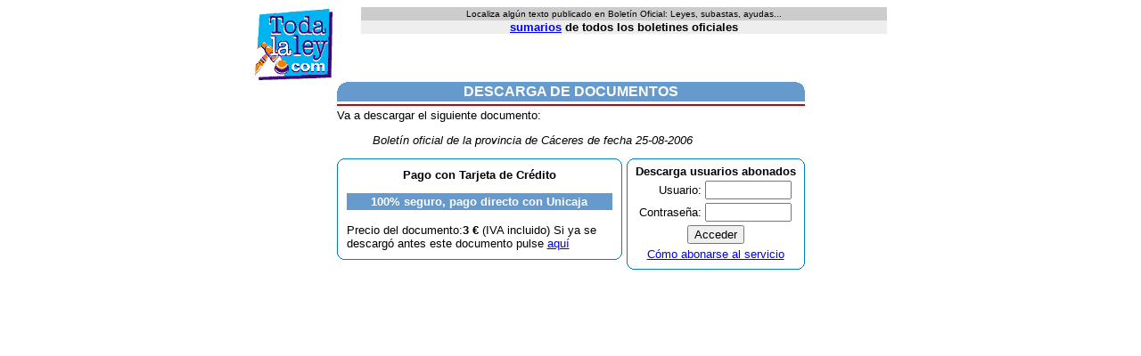

--- FILE ---
content_type: text/html
request_url: https://www.todalaley.com/descargar.php@id=4685839&t=p.html
body_size: 1541
content:
<HTML>
<HEAD>
<TITLE>Bolet&iacute;n oficial de la provincia de C�ceres de fecha 25-08-2006</TITLE>
</HEAD>
<BODY bgcolor=FFFFFF>
<script language=javascript src="cabecera2.js"></script>
<SCRIPT language=JavaScript>
<!--
imprimecabecera();
// -->
</script><table width=525 border=0 cellspacing=0 cellpadding=0 align=center>
<tr bgcolor=6699cc>
<td  valign=top width=10 height=22><img src="l1.gif" width=10 height=10></td>
<td height=22 width=505 align=center><font face=Arial,Helvetica color=FFFFFF><nobr><b>DESCARGA DE DOCUMENTOS</b></nobr></font></td>
<td width=10 align=right valign=top height=22 nowrap><img src="l2.gif" width=10 height=10></td>
</tr>
<tr><td width=525 height=3 colspan=3></td></tr>
<tr><TD colspan=3 width=525 bgColor=cc0000 height=2><IMG src="pix.gif" height=1 width=1></td></tr>
<tr><td colspan=3 width=525 height=3></td></tr>
<tr><td colspan=3 width=525>
<font face=Arial,Helvetica size=-1>
Va a descargar el siguiente documento:
<blockquote><i>Bolet&iacute;n oficial de la provincia de C�ceres de fecha 25-08-2006
<p>
</td></tr>
<tr><td colspan=3>
<table border=0 width=525 cellpadding=0 cellspacing=0>
<tr><td width=320 valign=top>

<table width=320 border=0 cellpadding=0 cellspacing=0>
<tr><td width=7 colspan=2 align=right><img src="lt.gif" width=7 height=7></td><td width=306 valign=top height=1><img src="red.gif" width=306 height=1></td><td width=7 colspan=2><img src="rt.gif" width=7 height=7></td></tr>
<tr><td width=1 bgcolor=0083b7><img src="pix.gif" height=1 width=1></td><td width=6><img src="pix.gif" height=1 width=1></td><td align=center width=306>
<table border=0 cellpadding=4 cellspacing=0 bgcolor=ffffff>
<tr><td><font face=Arial,Helvetica size=-1><b><center>Pago con Tarjeta de Cr&eacute;dito</center></b><p>
<table border=0 width=100% cellpadding=2 cellspacing=0 bgcolor=6699cc><tr><td align=center>
<font face=Arial,Helvetica size=2 color=ffffff><b>100% seguro, pago directo con Unicaja</b></td></tr></table><br>
Precio del documento:<b>3 &euro;</b> (IVA incluido)

<script>
<!--
function formulario()
{
    window.open("","unicaja");
    window.moveTo(0,0);
    window.resizeTo(screen.availWidth,screen.availHeight);
    document.f.target='unicaja';
    document.f.submit();
    window.location.href='pago.php?ids=c01100ee0cca1ada5c2189b6f523e839';
}
//-->
</script>
Si ya se descarg&oacute; antes este documento pulse <a href="http://www.todalaley.com/descdisp.php?url=descargar.php%3Fid%3D4685839%26t%3Dp">aqu&iacute</a>

</td></tr>

</table>
</td><td width=6 nowrap><img src="pix.gif" height=1 width=1></td><td width=1 bgcolor=0083b7><img src="pix.gif" height=1 width=1></td></tr>
<tr><td width=7 colspan=2 align=right><img src="lb.gif" width=7 height=7></td><td width=306 valign=bottom height=1><img src="red.gif" width=306 height=1></td><td width=7 colspan=2><img src="rb.gif" width=7 height=7></td></tr>
</table>
</td><td width=5>&nbsp;</td><td width=200 align=right valign=top>
<table width=200 border=0 cellpadding=0 cellspacing=0>
<tr><td width=7 colspan=2 align=right><img src="lt.gif" width=7 height=7></td><td width=186 valign=top height=1><img src="red.gif" width=186 height=1></td><td width=7 colspan=2><img src="rt.gif" width=7 height=7></td></tr>
<tr><td width=1 bgcolor=0083b7><img src="pix.gif" height=1 width=1></td><td width=6><img src="pix.gif" height=1 width=1></td><td align=center width=186>
<font face=Arial,Helvetica size=-1><b>Descarga usuarios abonados</b></font>
</td><td width=6><img src="pix.gif" height=1 width=1></td><td width=1 bgcolor=0083b7><img src="pix.gif" height=1 width=1></td></tr>
<tr><td width=1 bgcolor=0083b7><img src="pix.gif" height=1 width=1></td><td width=6><img src="pix.gif" height=1 width=1></td><td align=center width=186>
<table border=0>
<form method=post>
<input type=hidden name=url value="descargar.php?id=4685839&t=p">

<tr>
<td align=right>
<font face=Arial,Helvetica size=-1>Usuario:
</td><td>
<font face=Arial,Helvetica size=-1><input name=usuario size=10 value=''>
</td>
</tr>
<tr>
<td align=right><font face=Arial,Helvetica size=-1>Contrase&ntilde;a:</td>
<td><font face=Arial,Helvetica size=-1><input type=password size=10 name=clave>
</td></tr>
<tr>
<td colspan=2 align=center>
<font face="Arial,Helvetica" size=-1>
<input type=submit value=Acceder name=Acceder>
</font></td>
</tr>
<td colspan=2 align=center><font face=Arial,Helvetica size=-1><a href="pedirdatosReg.php.html">C&oacute;mo abonarse al servicio</a></td></tr>
</form>
</table>
</td><td width=6 nowrap><img src="pix.gif" height=1 width=1></td><td width=1 bgcolor=0083b7><img src="pix.gif" height=1 width=1></td></tr>
<tr><td width=7 colspan=2 align=right><img src="lb.gif" width=7 height=7></td><td width=186 valign=bottom height=1><img src="red.gif" width=186 height=1></td><td width=7 colspan=2><img src="rb.gif" width=7 height=7></td></tr>
</table>

</td>
</tr>
</table>
</td>
</tr>
</TABLE>
</td></tr></table>
</BODY>
</HTML>


--- FILE ---
content_type: application/javascript
request_url: https://www.todalaley.com/cabecera2.js
body_size: 1029
content:
<!--
function AbreVentana()
{
window.open("http://www.todalaley.com/formemail.php3","","toolbar=0,location=0,directories=0,status=0,menubar=0,scrollbars=0,resizable=0,width=268,height=250");
}
function imprimecabecera() {

document.write("<center><TABLE cellSpacing=0 cellPadding=0 width=710 align=center border=0><TR>");
document.write("<TD width=120 rowSpan=3><A href=http://www.todalaley.com/><IMG height=84 src=/lognew2.gif width=89 border=0></A></TD><TD align=right width=590 height=79 valign=top>");
document.write("<TABLE cellSpacing=0 cellPadding=0 width=100% align=center border=0><TR bgColor=cccccc><TD align=center colSpan=4 height=15><FONT face=Arial size=-2>Localiza alg&uacute;n texto publicado en Bolet&iacute;n Oficial: Leyes, ");
document.write("subastas, ayudas...</FONT></TD></TR><tr bgcolor=eeeeee><td colspan=4><font face=arial size=2><center><b><a href=http://www.todalaley.com/sumcompnac.php>sumarios</a> de todos los boletines oficiales ");
document.write("</TD></TR></TABLE></TD></TR></TABLE>");
}
//-->
